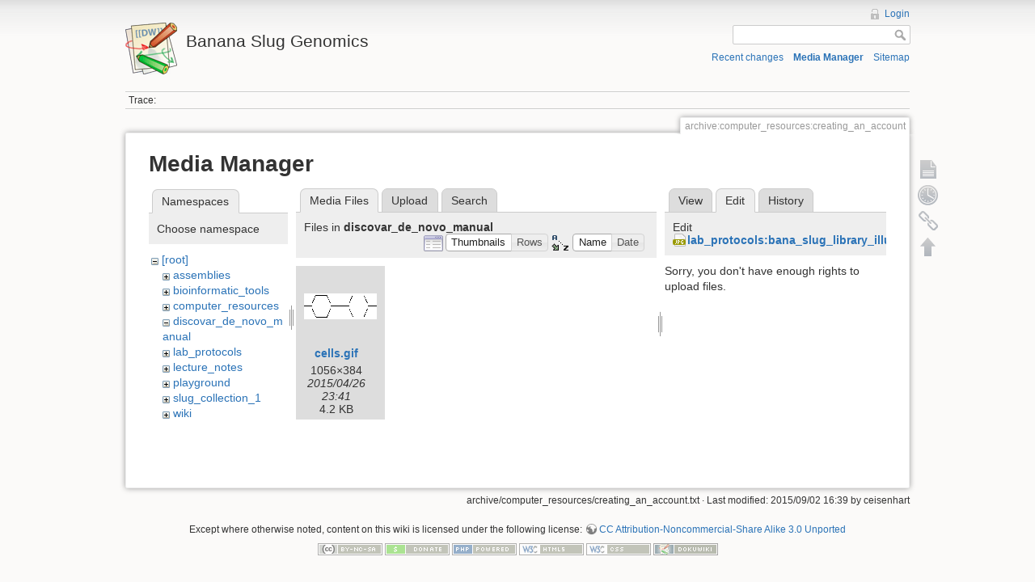

--- FILE ---
content_type: text/html; charset=utf-8
request_url: https://banana-slug.soe.ucsc.edu/archive:computer_resources:creating_an_account?ns=discovar_de_novo_manual&tab_files=files&do=media&tab_details=edit&image=lab_protocols%3Abana_slug_library_illumina.jpg
body_size: 3707
content:
<!DOCTYPE html>
<html lang="en" dir="ltr" class="no-js">
<head>
    <meta charset="utf-8" />
    <title>archive:computer_resources:creating_an_account [Banana Slug Genomics]</title>
    <script>(function(H){H.className=H.className.replace(/\bno-js\b/,'js')})(document.documentElement)</script>
    <meta name="generator" content="DokuWiki"/>
<meta name="robots" content="noindex,nofollow"/>
<link rel="search" type="application/opensearchdescription+xml" href="/lib/exe/opensearch.php" title="Banana Slug Genomics"/>
<link rel="start" href="/"/>
<link rel="contents" href="/archive:computer_resources:creating_an_account?do=index" title="Sitemap"/>
<link rel="alternate" type="application/rss+xml" title="Recent changes" href="/feed.php"/>
<link rel="alternate" type="application/rss+xml" title="Current namespace" href="/feed.php?mode=list&amp;ns=archive:computer_resources"/>
<link rel="alternate" type="text/html" title="Plain HTML" href="/_export/xhtml/archive:computer_resources:creating_an_account"/>
<link rel="alternate" type="text/plain" title="Wiki Markup" href="/_export/raw/archive:computer_resources:creating_an_account"/>
<link rel="stylesheet" type="text/css" href="/lib/exe/css.php?t=dokuwiki&amp;tseed=b31ffb0940898cc2bd2ba341be276149"/>
<script type="text/javascript">/*<![CDATA[*/var NS='archive:computer_resources';var JSINFO = {"id":"archive:computer_resources:creating_an_account","namespace":"archive:computer_resources","move_renameokay":false};
/*!]]>*/</script>
<script type="text/javascript" charset="utf-8" src="/lib/exe/js.php?tseed=b31ffb0940898cc2bd2ba341be276149"></script>
    <meta name="viewport" content="width=device-width,initial-scale=1" />
    <link rel="shortcut icon" href="/lib/tpl/dokuwiki/images/favicon.ico" />
<link rel="apple-touch-icon" href="/lib/tpl/dokuwiki/images/apple-touch-icon.png" />
    </head>

<body>
    <!--[if lte IE 7 ]><div id="IE7"><![endif]--><!--[if IE 8 ]><div id="IE8"><![endif]-->
    <div id="dokuwiki__site"><div id="dokuwiki__top" class="site dokuwiki mode_media tpl_dokuwiki     ">

        
<!-- ********** HEADER ********** -->
<div id="dokuwiki__header"><div class="pad group">

    
    <div class="headings group">
        <ul class="a11y skip">
            <li><a href="#dokuwiki__content">skip to content</a></li>
        </ul>

        <h1><a href="/start"  accesskey="h" title="[H]"><img src="/lib/tpl/dokuwiki/images/logo.png" width="64" height="64" alt="" /> <span>Banana Slug Genomics</span></a></h1>
            </div>

    <div class="tools group">
        <!-- USER TOOLS -->
                    <div id="dokuwiki__usertools">
                <h3 class="a11y">User Tools</h3>
                <ul>
                    <li><a href="/archive:computer_resources:creating_an_account?do=login&amp;sectok=dc21b2234ebc1cb06f86e8f2e29dab95"  class="action login" rel="nofollow" title="Login">Login</a></li>                </ul>
            </div>
        
        <!-- SITE TOOLS -->
        <div id="dokuwiki__sitetools">
            <h3 class="a11y">Site Tools</h3>
            <form action="/start" accept-charset="utf-8" class="search" id="dw__search" method="get" role="search"><div class="no"><input type="hidden" name="do" value="search" /><input type="text" id="qsearch__in" accesskey="f" name="id" class="edit" title="[F]" /><input type="submit" value="Search" class="button" title="Search" /><div id="qsearch__out" class="ajax_qsearch JSpopup"></div></div></form>            <div class="mobileTools">
                <form action="/doku.php" method="get" accept-charset="utf-8"><div class="no"><input type="hidden" name="id" value="archive:computer_resources:creating_an_account" /><select name="do" class="edit quickselect" title="Tools"><option value="">Tools</option><optgroup label="Page Tools"><option value="">Show page</option><option value="revisions">Old revisions</option><option value="backlink">Backlinks</option></optgroup><optgroup label="Site Tools"><option value="recent">Recent changes</option><option value="media">Media Manager</option><option value="index">Sitemap</option></optgroup><optgroup label="User Tools"><option value="login">Login</option></optgroup></select><input type="submit" value="&gt;" /></div></form>            </div>
            <ul>
                <li><a href="/archive:computer_resources:creating_an_account?do=recent"  class="action recent" accesskey="r" rel="nofollow" title="Recent changes [R]">Recent changes</a></li><li><a href="/archive:computer_resources:creating_an_account?do=media&amp;ns=archive%3Acomputer_resources"  class="action media" rel="nofollow" title="Media Manager">Media Manager</a></li><li><a href="/archive:computer_resources:creating_an_account?do=index"  class="action index" accesskey="x" rel="nofollow" title="Sitemap [X]">Sitemap</a></li>            </ul>
        </div>

    </div>

    <!-- BREADCRUMBS -->
            <div class="breadcrumbs">
                                        <div class="trace"><span class="bchead">Trace:</span></div>
                    </div>
    
    
    <hr class="a11y" />
</div></div><!-- /header -->

        <div class="wrapper group">

            
            <!-- ********** CONTENT ********** -->
            <div id="dokuwiki__content"><div class="pad group">

                <div class="pageId"><span>archive:computer_resources:creating_an_account</span></div>

                <div class="page group">
                                                            <!-- wikipage start -->
                    <div id="mediamanager__page">
<h1>Media Manager</h1>
<div class="panel namespaces">
<h2>Namespaces</h2>
<div class="panelHeader">Choose namespace</div>
<div class="panelContent" id="media__tree">

<ul class="idx">
<li class="media level0 open"><img src="/lib/images/minus.gif" alt="−" /><div class="li"><a href="/archive:computer_resources:creating_an_account?ns=&amp;tab_files=files&amp;do=media&amp;tab_details=edit&amp;image=lab_protocols%3Abana_slug_library_illumina.jpg" class="idx_dir">[root]</a></div>
<ul class="idx">
<li class="media level1 closed"><img src="/lib/images/plus.gif" alt="+" /><div class="li"><a href="/archive:computer_resources:creating_an_account?ns=assemblies&amp;tab_files=files&amp;do=media&amp;tab_details=edit&amp;image=lab_protocols%3Abana_slug_library_illumina.jpg" class="idx_dir">assemblies</a></div></li>
<li class="media level1 closed"><img src="/lib/images/plus.gif" alt="+" /><div class="li"><a href="/archive:computer_resources:creating_an_account?ns=bioinformatic_tools&amp;tab_files=files&amp;do=media&amp;tab_details=edit&amp;image=lab_protocols%3Abana_slug_library_illumina.jpg" class="idx_dir">bioinformatic_tools</a></div></li>
<li class="media level1 closed"><img src="/lib/images/plus.gif" alt="+" /><div class="li"><a href="/archive:computer_resources:creating_an_account?ns=computer_resources&amp;tab_files=files&amp;do=media&amp;tab_details=edit&amp;image=lab_protocols%3Abana_slug_library_illumina.jpg" class="idx_dir">computer_resources</a></div></li>
<li class="media level1 open"><img src="/lib/images/minus.gif" alt="−" /><div class="li"><a href="/archive:computer_resources:creating_an_account?ns=discovar_de_novo_manual&amp;tab_files=files&amp;do=media&amp;tab_details=edit&amp;image=lab_protocols%3Abana_slug_library_illumina.jpg" class="idx_dir">discovar_de_novo_manual</a></div></li>
<li class="media level1 closed"><img src="/lib/images/plus.gif" alt="+" /><div class="li"><a href="/archive:computer_resources:creating_an_account?ns=lab_protocols&amp;tab_files=files&amp;do=media&amp;tab_details=edit&amp;image=lab_protocols%3Abana_slug_library_illumina.jpg" class="idx_dir">lab_protocols</a></div></li>
<li class="media level1 closed"><img src="/lib/images/plus.gif" alt="+" /><div class="li"><a href="/archive:computer_resources:creating_an_account?ns=lecture_notes&amp;tab_files=files&amp;do=media&amp;tab_details=edit&amp;image=lab_protocols%3Abana_slug_library_illumina.jpg" class="idx_dir">lecture_notes</a></div></li>
<li class="media level1 closed"><img src="/lib/images/plus.gif" alt="+" /><div class="li"><a href="/archive:computer_resources:creating_an_account?ns=playground&amp;tab_files=files&amp;do=media&amp;tab_details=edit&amp;image=lab_protocols%3Abana_slug_library_illumina.jpg" class="idx_dir">playground</a></div></li>
<li class="media level1 closed"><img src="/lib/images/plus.gif" alt="+" /><div class="li"><a href="/archive:computer_resources:creating_an_account?ns=slug_collection_1&amp;tab_files=files&amp;do=media&amp;tab_details=edit&amp;image=lab_protocols%3Abana_slug_library_illumina.jpg" class="idx_dir">slug_collection_1</a></div></li>
<li class="media level1 closed"><img src="/lib/images/plus.gif" alt="+" /><div class="li"><a href="/archive:computer_resources:creating_an_account?ns=wiki&amp;tab_files=files&amp;do=media&amp;tab_details=edit&amp;image=lab_protocols%3Abana_slug_library_illumina.jpg" class="idx_dir">wiki</a></div></li>
</ul></li>
</ul>
</div>
</div>
<div class="panel filelist">
<h2 class="a11y">Media Files</h2>
<ul class="tabs">
<li><strong>Media Files</strong></li>
<li><a href="/archive:computer_resources:creating_an_account?tab_files=upload&amp;do=media&amp;tab_details=edit&amp;image=lab_protocols%3Abana_slug_library_illumina.jpg&amp;ns=discovar_de_novo_manual">Upload</a></li>
<li><a href="/archive:computer_resources:creating_an_account?tab_files=search&amp;do=media&amp;tab_details=edit&amp;image=lab_protocols%3Abana_slug_library_illumina.jpg&amp;ns=discovar_de_novo_manual">Search</a></li>
</ul>
<div class="panelHeader">
<h3>Files in <strong>discovar_de_novo_manual</strong></h3>
<form class="options" method="get" action="/archive:computer_resources:creating_an_account" accept-charset="utf-8"><div class="no">
<input type="hidden" name="do" value="media" /><input type="hidden" name="tab_files" value="files" /><input type="hidden" name="tab_details" value="edit" /><input type="hidden" name="image" value="lab_protocols:bana_slug_library_illumina.jpg" /><input type="hidden" name="ns" value="discovar_de_novo_manual" /><ul>
<li class="listType"><label class="thumbs" for="listType__thumbs"><input type="radio" id="listType__thumbs" name="list_dwmedia" value="thumbs" checked="checked" /> <span>Thumbnails</span></label>
<label class="rows" for="listType__rows"><input type="radio" id="listType__rows" name="list_dwmedia" value="rows" /> <span>Rows</span></label>
</li>
<li class="sortBy"><label class="name" for="sortBy__name"><input type="radio" id="sortBy__name" name="sort_dwmedia" value="name" checked="checked" /> <span>Name</span></label>
<label class="date" for="sortBy__date"><input type="radio" id="sortBy__date" name="sort_dwmedia" value="date" /> <span>Date</span></label>
</li>
<li><input type="submit" value="Apply" class="button" />
</li>
</ul>
</div></form>
</div>
<div class="panelContent">
<ul class="thumbs"><li><dl title="discovar_de_novo_manual:cells.gif">
<dt><a id="l_:discovar_de_novo_manual:cells.gif" class="image thumb" href="/archive:computer_resources:creating_an_account?image=discovar_de_novo_manual%3Acells.gif&amp;ns=discovar_de_novo_manual&amp;tab_details=view&amp;do=media&amp;tab_files=files"><img src="/_media/discovar_de_novo_manual:cells.gif?w=90&amp;h=32&amp;t=1430091716&amp;tok=3df9f5" alt="discovar_de_novo_manual:cells.gif" /></a></dt>
<dd class="name"><a href="/archive:computer_resources:creating_an_account?image=discovar_de_novo_manual%3Acells.gif&amp;ns=discovar_de_novo_manual&amp;tab_details=view&amp;do=media&amp;tab_files=files" id="h_:discovar_de_novo_manual:cells.gif">cells.gif</a></dd>
<dd class="size">1056&#215;384</dd>
<dd class="date">2015/04/26 23:41</dd>
<dd class="filesize">4.2 KB</dd>
</dl></li>
</ul>
</div>
</div>
<div class="panel file">
<h2 class="a11y">File</h2>
<ul class="tabs">
<li><a href="/archive:computer_resources:creating_an_account?tab_details=view&amp;do=media&amp;tab_files=files&amp;image=lab_protocols%3Abana_slug_library_illumina.jpg&amp;ns=discovar_de_novo_manual">View</a></li>
<li><strong>Edit</strong></li>
<li><a href="/archive:computer_resources:creating_an_account?tab_details=history&amp;do=media&amp;tab_files=files&amp;image=lab_protocols%3Abana_slug_library_illumina.jpg&amp;ns=discovar_de_novo_manual">History</a></li>
</ul>
<div class="panelHeader"><h3>Edit <strong><a href="/_media/lab_protocols:bana_slug_library_illumina.jpg" class="select mediafile mf_jpg" title="View original file">lab_protocols:bana_slug_library_illumina.jpg</a></strong></h3></div>
<div class="panelContent">
<div class="nothing">Sorry, you don't have enough rights to upload files.</div>
</div>
</div>
</div>

                    <!-- wikipage stop -->
                                    </div>

                <div class="docInfo"><bdi>archive/computer_resources/creating_an_account.txt</bdi> · Last modified: 2015/09/02 16:39 by <bdi>ceisenhart</bdi></div>

                            </div></div><!-- /content -->

            <hr class="a11y" />

            <!-- PAGE ACTIONS -->
            <div id="dokuwiki__pagetools">
                <h3 class="a11y">Page Tools</h3>
                <div class="tools">
                    <ul>
                        <li><a href="/archive:computer_resources:creating_an_account?do="  class="action show" accesskey="v" rel="nofollow" title="Show page [V]"><span>Show page</span></a></li><li><a href="/archive:computer_resources:creating_an_account?do=revisions"  class="action revs" accesskey="o" rel="nofollow" title="Old revisions [O]"><span>Old revisions</span></a></li><li><a href="/archive:computer_resources:creating_an_account?do=backlink"  class="action backlink" rel="nofollow" title="Backlinks"><span>Backlinks</span></a></li><li class="plugin_move_page"><a href=""><span>Rename Page</span></a></li><li><a href="#dokuwiki__top"  class="action top" accesskey="t" rel="nofollow" title="Back to top [T]"><span>Back to top</span></a></li>                    </ul>
                </div>
            </div>
        </div><!-- /wrapper -->

        
<!-- ********** FOOTER ********** -->
<div id="dokuwiki__footer"><div class="pad">
    <div class="license">Except where otherwise noted, content on this wiki is licensed under the following license: <bdi><a href="http://creativecommons.org/licenses/by-nc-sa/3.0/" rel="license" class="urlextern">CC Attribution-Noncommercial-Share Alike 3.0 Unported</a></bdi></div>
    <div class="buttons">
        <a href="http://creativecommons.org/licenses/by-nc-sa/3.0/" rel="license"><img src="/lib/images/license/button/cc-by-nc-sa.png" alt="CC Attribution-Noncommercial-Share Alike 3.0 Unported" /></a>        <a href="http://www.dokuwiki.org/donate" title="Donate" ><img
            src="/lib/tpl/dokuwiki/images/button-donate.gif" width="80" height="15" alt="Donate" /></a>
        <a href="http://www.php.net" title="Powered by PHP" ><img
            src="/lib/tpl/dokuwiki/images/button-php.gif" width="80" height="15" alt="Powered by PHP" /></a>
        <a href="http://validator.w3.org/check/referer" title="Valid HTML5" ><img
            src="/lib/tpl/dokuwiki/images/button-html5.png" width="80" height="15" alt="Valid HTML5" /></a>
        <a href="http://jigsaw.w3.org/css-validator/check/referer?profile=css3" title="Valid CSS" ><img
            src="/lib/tpl/dokuwiki/images/button-css.png" width="80" height="15" alt="Valid CSS" /></a>
        <a href="http://dokuwiki.org/" title="Driven by DokuWiki" ><img
            src="/lib/tpl/dokuwiki/images/button-dw.png" width="80" height="15" alt="Driven by DokuWiki" /></a>
    </div>
</div></div><!-- /footer -->

    </div></div><!-- /site -->

    <div class="no"><img src="/lib/exe/indexer.php?id=archive%3Acomputer_resources%3Acreating_an_account&amp;1768933948" width="2" height="1" alt="" /></div>
    <div id="screen__mode" class="no"></div>    <!--[if ( lte IE 7 | IE 8 ) ]></div><![endif]-->
</body>
</html>
